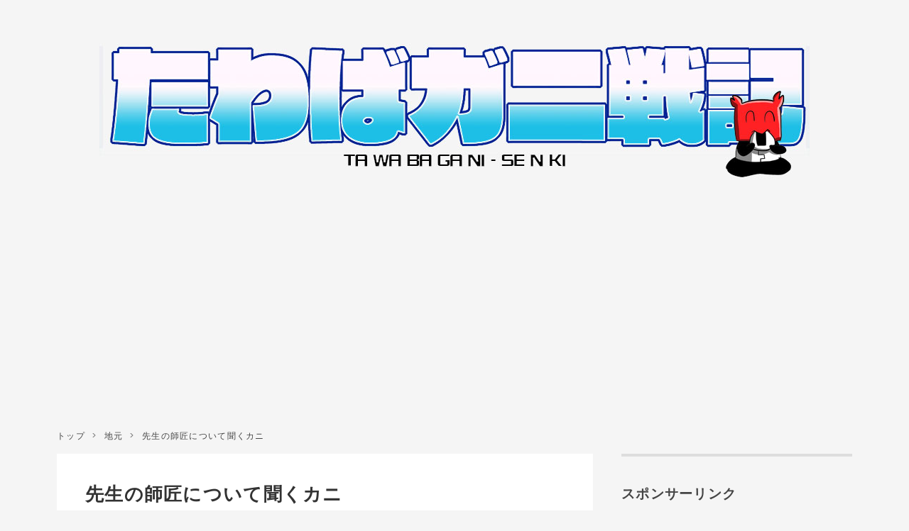

--- FILE ---
content_type: text/html; charset=utf-8
request_url: https://www.tawabagani.com/entry/2020/04/06/193036
body_size: 11766
content:
<!DOCTYPE html>
<html
  lang="ja"

data-admin-domain="//blog.hatena.ne.jp"
data-admin-origin="https://blog.hatena.ne.jp"
data-author="tawabagani"
data-avail-langs="ja en"
data-blog="tawabagani.hatenablog.com"
data-blog-comments-top-is-new="1"
data-blog-host="tawabagani.hatenablog.com"
data-blog-is-public="1"
data-blog-name="たわばガニ戦記-国指定難病/黄色靱帯骨化症編-"
data-blog-owner="tawabagani"
data-blog-show-ads=""
data-blog-show-sleeping-ads=""
data-blog-uri="https://www.tawabagani.com/"
data-blog-uuid="17680117127100574416"
data-blogs-uri-base="https://www.tawabagani.com"
data-brand="pro"
data-data-layer="{&quot;hatenablog&quot;:{&quot;admin&quot;:{},&quot;analytics&quot;:{&quot;brand_property_id&quot;:&quot;&quot;,&quot;measurement_id&quot;:&quot;&quot;,&quot;non_sampling_property_id&quot;:&quot;&quot;,&quot;property_id&quot;:&quot;&quot;,&quot;separated_property_id&quot;:&quot;UA-29716941-23&quot;},&quot;blog&quot;:{&quot;blog_id&quot;:&quot;17680117127100574416&quot;,&quot;content_seems_japanese&quot;:&quot;true&quot;,&quot;disable_ads&quot;:&quot;custom_domain&quot;,&quot;enable_ads&quot;:&quot;false&quot;,&quot;enable_keyword_link&quot;:&quot;false&quot;,&quot;entry_show_footer_related_entries&quot;:&quot;true&quot;,&quot;force_pc_view&quot;:&quot;true&quot;,&quot;is_public&quot;:&quot;true&quot;,&quot;is_responsive_view&quot;:&quot;true&quot;,&quot;is_sleeping&quot;:&quot;true&quot;,&quot;lang&quot;:&quot;ja&quot;,&quot;name&quot;:&quot;\u305f\u308f\u3070\u30ac\u30cb\u6226\u8a18-\u56fd\u6307\u5b9a\u96e3\u75c5/\u9ec4\u8272\u9771\u5e2f\u9aa8\u5316\u75c7\u7de8-&quot;,&quot;owner_name&quot;:&quot;tawabagani&quot;,&quot;uri&quot;:&quot;https://www.tawabagani.com/&quot;},&quot;brand&quot;:&quot;pro&quot;,&quot;page_id&quot;:&quot;entry&quot;,&quot;permalink_entry&quot;:{&quot;author_name&quot;:&quot;tawabagani&quot;,&quot;categories&quot;:&quot;\u5730\u5143&quot;,&quot;character_count&quot;:225,&quot;date&quot;:&quot;2020-04-06&quot;,&quot;entry_id&quot;:&quot;26006613545944330&quot;,&quot;first_category&quot;:&quot;\u5730\u5143&quot;,&quot;hour&quot;:&quot;19&quot;,&quot;title&quot;:&quot;\u5148\u751f\u306e\u5e2b\u5320\u306b\u3064\u3044\u3066\u805e\u304f\u30ab\u30cb&quot;,&quot;uri&quot;:&quot;https://www.tawabagani.com/entry/2020/04/06/193036&quot;},&quot;pro&quot;:&quot;pro&quot;,&quot;router_type&quot;:&quot;blogs&quot;}}"
data-device="pc"
data-dont-recommend-pro="false"
data-global-domain="https://hatena.blog"
data-globalheader-color="b"
data-globalheader-type="pc"
data-has-touch-view="1"
data-help-url="https://help.hatenablog.com"
data-hide-header="1"
data-no-suggest-touch-view="1"
data-page="entry"
data-parts-domain="https://hatenablog-parts.com"
data-plus-available="1"
data-pro="true"
data-router-type="blogs"
data-sentry-dsn="https://03a33e4781a24cf2885099fed222b56d@sentry.io/1195218"
data-sentry-environment="production"
data-sentry-sample-rate="0.1"
data-static-domain="https://cdn.blog.st-hatena.com"
data-version="bf9b33cb6c06fe563d48131cfbdaa7"




  data-initial-state="{}"

  >
  <head prefix="og: http://ogp.me/ns# fb: http://ogp.me/ns/fb# article: http://ogp.me/ns/article#">

  

  
  <meta name="viewport" content="width=device-width, initial-scale=1.0" />


  


  

  <meta name="robots" content="max-image-preview:large" />


  <meta charset="utf-8"/>
  <meta http-equiv="X-UA-Compatible" content="IE=7; IE=9; IE=10; IE=11" />
  <title>先生の師匠について聞くカニ - たわばガニ戦記-国指定難病/黄色靱帯骨化症編-</title>

  
  <link rel="canonical" href="https://www.tawabagani.com/entry/2020/04/06/193036"/>



  

<meta itemprop="name" content="先生の師匠について聞くカニ - たわばガニ戦記-国指定難病/黄色靱帯骨化症編-"/>

  <meta itemprop="image" content="https://cdn.image.st-hatena.com/image/scale/d2e5a249b39356f80be297bbb18673d779d46be0/backend=imagemagick;version=1;width=1300/https%3A%2F%2Fcdn-ak.f.st-hatena.com%2Fimages%2Ffotolife%2Ft%2Ftawabagani%2F20210224%2F20210224020710.jpg"/>


  <meta property="og:title" content="先生の師匠について聞くカニ - たわばガニ戦記-国指定難病/黄色靱帯骨化症編-"/>
<meta property="og:type" content="article"/>
  <meta property="og:url" content="https://www.tawabagani.com/entry/2020/04/06/193036"/>

  <meta property="og:image" content="https://cdn.image.st-hatena.com/image/scale/d2e5a249b39356f80be297bbb18673d779d46be0/backend=imagemagick;version=1;width=1300/https%3A%2F%2Fcdn-ak.f.st-hatena.com%2Fimages%2Ffotolife%2Ft%2Ftawabagani%2F20210224%2F20210224020710.jpg"/>

<meta property="og:image:alt" content="先生の師匠について聞くカニ - たわばガニ戦記-国指定難病/黄色靱帯骨化症編-"/>
    <meta property="og:description" content="【たわばガニのジモトーーク！その10】齢80歳の先生の師匠について聞いてみたら、学生時代に近くにあった道場に通っていたという話。先生の師匠は空手も強かったけど、得意なのは棒手裏剣だったという話。それ空手やないやーんとか思いましたが、先生の師匠の世代だと明治の末頃のひとなんで、まだ空手が唐手とか呼ばれていた時代なんですよね。日本の古流武術をやってた武道家でも全然おかしくないんです！先生真顔で師匠は忍者だったと力説、なんだかめちゃくちゃ気になります！" />
<meta property="og:site_name" content="たわばガニ戦記-国指定難病/黄色靱帯骨化症編-"/>

  <meta property="article:published_time" content="2020-04-06T10:30:36Z" />

    <meta property="article:tag" content="地元" />
      <meta name="twitter:card"  content="summary_large_image" />
    <meta name="twitter:image" content="https://cdn.image.st-hatena.com/image/scale/d2e5a249b39356f80be297bbb18673d779d46be0/backend=imagemagick;version=1;width=1300/https%3A%2F%2Fcdn-ak.f.st-hatena.com%2Fimages%2Ffotolife%2Ft%2Ftawabagani%2F20210224%2F20210224020710.jpg" />  <meta name="twitter:title" content="先生の師匠について聞くカニ - たわばガニ戦記-国指定難病/黄色靱帯骨化症編-" />    <meta name="twitter:description" content="【たわばガニのジモトーーク！その10】齢80歳の先生の師匠について聞いてみたら、学生時代に近くにあった道場に通っていたという話。先生の師匠は空手も強かったけど、得意なのは棒手裏剣だったという話。それ空手やないやーんとか思いましたが、先生の師匠の世代だと明治の末頃のひとなんで、まだ空手が唐手とか呼ばれていた時代なんですよ…" />  <meta name="twitter:app:name:iphone" content="はてなブログアプリ" />
  <meta name="twitter:app:id:iphone" content="583299321" />
  <meta name="twitter:app:url:iphone" content="hatenablog:///open?uri=https%3A%2F%2Fwww.tawabagani.com%2Fentry%2F2020%2F04%2F06%2F193036" />  <meta name="twitter:site" content="@tawabagani" />
  
    <meta name="description" content="【たわばガニのジモトーーク！その10】齢80歳の先生の師匠について聞いてみたら、学生時代に近くにあった道場に通っていたという話。先生の師匠は空手も強かったけど、得意なのは棒手裏剣だったという話。それ空手やないやーんとか思いましたが、先生の師匠の世代だと明治の末頃のひとなんで、まだ空手が唐手とか呼ばれていた時代なんですよね。日本の古流武術をやってた武道家でも全然おかしくないんです！先生真顔で師匠は忍者だったと力説、なんだかめちゃくちゃ気になります！" />
    <meta name="keywords" content="黄色靱帯骨化症,後縦靭帯骨化症,難病" />


  
<script
  id="embed-gtm-data-layer-loader"
  data-data-layer-page-specific="{&quot;hatenablog&quot;:{&quot;blogs_permalink&quot;:{&quot;entry_afc_issued&quot;:&quot;false&quot;,&quot;is_blog_sleeping&quot;:&quot;true&quot;,&quot;blog_afc_issued&quot;:&quot;false&quot;,&quot;has_related_entries_with_elasticsearch&quot;:&quot;true&quot;,&quot;is_author_pro&quot;:&quot;true&quot;}}}"
>
(function() {
  function loadDataLayer(elem, attrName) {
    if (!elem) { return {}; }
    var json = elem.getAttribute(attrName);
    if (!json) { return {}; }
    return JSON.parse(json);
  }

  var globalVariables = loadDataLayer(
    document.documentElement,
    'data-data-layer'
  );
  var pageSpecificVariables = loadDataLayer(
    document.getElementById('embed-gtm-data-layer-loader'),
    'data-data-layer-page-specific'
  );

  var variables = [globalVariables, pageSpecificVariables];

  if (!window.dataLayer) {
    window.dataLayer = [];
  }

  for (var i = 0; i < variables.length; i++) {
    window.dataLayer.push(variables[i]);
  }
})();
</script>

<!-- Google Tag Manager -->
<script>(function(w,d,s,l,i){w[l]=w[l]||[];w[l].push({'gtm.start':
new Date().getTime(),event:'gtm.js'});var f=d.getElementsByTagName(s)[0],
j=d.createElement(s),dl=l!='dataLayer'?'&l='+l:'';j.async=true;j.src=
'https://www.googletagmanager.com/gtm.js?id='+i+dl;f.parentNode.insertBefore(j,f);
})(window,document,'script','dataLayer','GTM-P4CXTW');</script>
<!-- End Google Tag Manager -->











  <link rel="shortcut icon" href="https://www.tawabagani.com/icon/favicon">
<link rel="apple-touch-icon" href="https://www.tawabagani.com/icon/touch">
<link rel="icon" sizes="192x192" href="https://www.tawabagani.com/icon/link">

  

<link rel="alternate" type="application/atom+xml" title="Atom" href="https://www.tawabagani.com/feed"/>
<link rel="alternate" type="application/rss+xml" title="RSS2.0" href="https://www.tawabagani.com/rss"/>

  <link rel="alternate" type="application/json+oembed" href="https://hatena.blog/oembed?url=https%3A%2F%2Fwww.tawabagani.com%2Fentry%2F2020%2F04%2F06%2F193036&amp;format=json" title="oEmbed Profile of 先生の師匠について聞くカニ"/>
<link rel="alternate" type="text/xml+oembed" href="https://hatena.blog/oembed?url=https%3A%2F%2Fwww.tawabagani.com%2Fentry%2F2020%2F04%2F06%2F193036&amp;format=xml" title="oEmbed Profile of 先生の師匠について聞くカニ"/>
  
  <link rel="author" href="http://www.hatena.ne.jp/tawabagani/">

  

  
      <link rel="preload" href="https://cdn-ak.f.st-hatena.com/images/fotolife/t/tawabagani/20240626/20240626012240.jpg" as="image"/>
      <link rel="preload" href="https://cdn-ak.f.st-hatena.com/images/fotolife/t/tawabagani/20210224/20210224020710.jpg" as="image"/>


  
    
<link rel="stylesheet" type="text/css" href="https://cdn.blog.st-hatena.com/css/blog.css?version=bf9b33cb6c06fe563d48131cfbdaa7"/>

    
  <link rel="stylesheet" type="text/css" href="https://usercss.blog.st-hatena.com/blog_style/17680117127100574416/b7eeea719e8f1c8ea27074353dac83620484bcff"/>
  
  

  

  
<script> </script>

  
<style>
  div#google_afc_user,
  div.google-afc-user-container,
  div.google_afc_image,
  div.google_afc_blocklink {
      display: block !important;
  }
</style>


  

  
    <script type="application/ld+json">{"@context":"http://schema.org","@type":"Article","dateModified":"2021-02-24T02:10:02+09:00","datePublished":"2020-04-06T19:30:36+09:00","description":"【たわばガニのジモトーーク！その10】齢80歳の先生の師匠について聞いてみたら、学生時代に近くにあった道場に通っていたという話。先生の師匠は空手も強かったけど、得意なのは棒手裏剣だったという話。それ空手やないやーんとか思いましたが、先生の師匠の世代だと明治の末頃のひとなんで、まだ空手が唐手とか呼ばれていた時代なんですよね。日本の古流武術をやってた武道家でも全然おかしくないんです！先生真顔で師匠は忍者だったと力説、なんだかめちゃくちゃ気になります！","headline":"先生の師匠について聞くカニ","image":["https://cdn-ak.f.st-hatena.com/images/fotolife/t/tawabagani/20210224/20210224020710.jpg"],"mainEntityOfPage":{"@id":"https://www.tawabagani.com/entry/2020/04/06/193036","@type":"WebPage"}}</script>

  

  <script async src="//
pagead2.googlesyndication.­com/
pagead/js/adsbygoogle.js"></script>
<script>
(adsbygoogle = window.adsbygoogle || []).push({
google_ad_client: "pub-5560439624565511",
enable_page_level_ads: true
});
</script>

  

</head>

  <body class="page-entry header-image-only enable-top-editarea category-地元 globalheader-off globalheader-ng-enabled">
    

<div id="globalheader-container"
  data-brand="hatenablog"
  style="display: none"
  >
  <iframe id="globalheader" height="37" frameborder="0" allowTransparency="true"></iframe>
</div>


  
  
  

  <div id="container">
    <div id="container-inner">
      <header id="blog-title" data-brand="hatenablog">
  <div id="blog-title-inner" style="background-image: url('https://cdn-ak.f.st-hatena.com/images/fotolife/t/tawabagani/20240626/20240626012240.jpg'); background-position: center 0px;">
    <div id="blog-title-content">
      <h1 id="title"><a href="https://www.tawabagani.com/">たわばガニ戦記-国指定難病/黄色靱帯骨化症編-</a></h1>
      
        <h2 id="blog-description">国指定難病”黄色靱帯骨化症”になった事で体験したことを書き綴ったブログです</h2>
      
    </div>
  </div>
</header>

      
  <div id="top-editarea">
    <div align="center">
<script async src="https://pagead2.googlesyndication.com/pagead/js/adsbygoogle.js"></script>
<!-- sikaku -->
<ins class="adsbygoogle"
     style="display:block"
     data-ad-client="ca-pub-5560439624565511"
     data-ad-slot="2106718271"
     data-ad-format="auto"
     data-full-width-responsive="true"></ins>
<script>
     (adsbygoogle = window.adsbygoogle || []).push({});
</script>
</div>
  </div>


      
          <div id="top-box">
    <div class="breadcrumb" data-test-id="breadcrumb">
      <div class="breadcrumb-inner">
        <a class="breadcrumb-link" href="https://www.tawabagani.com/"><span>トップ</span></a>          <span class="breadcrumb-gt">&gt;</span>          <span class="breadcrumb-child">            <a class="breadcrumb-child-link" href="https://www.tawabagani.com/archive/category/%E5%9C%B0%E5%85%83"><span>地元</span></a>          </span>            <span class="breadcrumb-gt">&gt;</span>          <span class="breadcrumb-child">            <span>先生の師匠について聞くカニ</span>          </span>      </div>
    </div>
  </div>
  <script type="application/ld+json" class="test-breadcrumb-json-ld">
    {"itemListElement":[{"item":{"@id":"https://www.tawabagani.com/","name":"トップ"},"position":1,"@type":"ListItem"},{"item":{"name":"地元","@id":"https://www.tawabagani.com/archive/category/%E5%9C%B0%E5%85%83"},"@type":"ListItem","position":2}],"@context":"http://schema.org","@type":"BreadcrumbList"}
  </script>
      
      




<div id="content" class="hfeed"
  
  >
  <div id="content-inner">
    <div id="wrapper">
      <div id="main">
        <div id="main-inner">
          

          



          
  
  <!-- google_ad_section_start -->
  <!-- rakuten_ad_target_begin -->
  
  
  

  

  
    
      
        <article class="entry hentry test-hentry js-entry-article date-first autopagerize_page_element chars-400 words-100 mode-html entry-odd" id="entry-26006613545944330" data-keyword-campaign="" data-uuid="26006613545944330" data-publication-type="entry">
  <div class="entry-inner">
    <header class="entry-header">
  
    <div class="date entry-date first">
    <a href="https://www.tawabagani.com/archive/2020/04/06" rel="nofollow">
      <time datetime="2020-04-06T10:30:36Z" title="2020-04-06T10:30:36Z">
        <span class="date-year">2020</span><span class="hyphen">-</span><span class="date-month">04</span><span class="hyphen">-</span><span class="date-day">06</span>
      </time>
    </a>
      </div>
  <h1 class="entry-title">
  <a href="https://www.tawabagani.com/entry/2020/04/06/193036" class="entry-title-link bookmark">先生の師匠について聞くカニ</a>
</h1>

  
  

  <div class="entry-categories categories">
    
    <a href="https://www.tawabagani.com/archive/category/%E5%9C%B0%E5%85%83" class="entry-category-link category-地元">地元</a>
    
  </div>


  
  <div class="customized-header">
    <div class="entry-header-html"><script data-ad-client="ca-pub-5560439624565511" async src="https://pagead2.googlesyndication.com/pagead/js/adsbygoogle.js"></script></div>
  </div>


  
  
<div class="social-buttons">
  
  
    <div class="social-button-item">
      <a href="https://b.hatena.ne.jp/entry/s/www.tawabagani.com/entry/2020/04/06/193036" class="hatena-bookmark-button" data-hatena-bookmark-url="https://www.tawabagani.com/entry/2020/04/06/193036" data-hatena-bookmark-layout="vertical-balloon" data-hatena-bookmark-lang="ja" title="この記事をはてなブックマークに追加"><img src="https://b.st-hatena.com/images/entry-button/button-only.gif" alt="この記事をはてなブックマークに追加" width="20" height="20" style="border: none;" /></a>
    </div>
  
  
    <div class="social-button-item">
      <div class="fb-share-button" data-layout="box_count" data-href="https://www.tawabagani.com/entry/2020/04/06/193036"></div>
    </div>
  
  
    
    
    <div class="social-button-item">
      <a
          class="entry-share-button entry-share-button-twitter test-share-button-twitter"
          href="https://x.com/intent/tweet?text=%E5%85%88%E7%94%9F%E3%81%AE%E5%B8%AB%E5%8C%A0%E3%81%AB%E3%81%A4%E3%81%84%E3%81%A6%E8%81%9E%E3%81%8F%E3%82%AB%E3%83%8B+-+%E3%81%9F%E3%82%8F%E3%81%B0%E3%82%AC%E3%83%8B%E6%88%A6%E8%A8%98-%E5%9B%BD%E6%8C%87%E5%AE%9A%E9%9B%A3%E7%97%85%2F%E9%BB%84%E8%89%B2%E9%9D%B1%E5%B8%AF%E9%AA%A8%E5%8C%96%E7%97%87%E7%B7%A8-&amp;url=https%3A%2F%2Fwww.tawabagani.com%2Fentry%2F2020%2F04%2F06%2F193036"
          title="X（Twitter）で投稿する"
        ></a>
    </div>
  
  
  
  
  
  
</div>



</header>

    


    <div class="entry-content hatenablog-entry">
  
    <p><img class="hatena-fotolife" title="f:id:tawabagani:20210224020710j:image" src="https://cdn-ak.f.st-hatena.com/images/fotolife/t/tawabagani/20210224/20210224020710.jpg" alt="f:id:tawabagani:20210224020710j:image" /></p>
<p>【たわばガニのジモトーーク！その10】齢80歳の先生の師匠について聞いてみたら、学生時代に近くにあった道場に通っていたという話。先生の師匠は空手も強かったけど、得意なのは棒手裏剣だったという話。それ空手やないやーんとか思いましたが、先生の師匠の世代だと明治の末頃のひとなんで、まだ空手が唐手とか呼ばれていた時代なんですよね。日本の古流武術をやってた武道家でも全然おかしくないんです！先生真顔で師匠は忍者だったと力説、なんだかめちゃくちゃ気になります！</p>
    
    




    

  
</div>

    
  <footer class="entry-footer">
    
    <div class="entry-tags-wrapper">
  <div class="entry-tags">  </div>
</div>

    <p class="entry-footer-section track-inview-by-gtm" data-gtm-track-json="{&quot;area&quot;: &quot;finish_reading&quot;}">
  <span class="author vcard"><span class="fn" data-load-nickname="1" data-user-name="tawabagani" >tawabagani</span></span>
  <span class="entry-footer-time"><a href="https://www.tawabagani.com/entry/2020/04/06/193036"><time data-relative datetime="2020-04-06T10:30:36Z" title="2020-04-06T10:30:36Z" class="updated">2020-04-06 19:30</time></a></span>
  
  
  
</p>

    
  <div
    class="hatena-star-container"
    data-hatena-star-container
    data-hatena-star-url="https://www.tawabagani.com/entry/2020/04/06/193036"
    data-hatena-star-title="先生の師匠について聞くカニ"
    data-hatena-star-variant="profile-icon"
    data-hatena-star-profile-url-template="https://blog.hatena.ne.jp/{username}/"
  ></div>


    
<div class="social-buttons">
  
  
    <div class="social-button-item">
      <a href="https://b.hatena.ne.jp/entry/s/www.tawabagani.com/entry/2020/04/06/193036" class="hatena-bookmark-button" data-hatena-bookmark-url="https://www.tawabagani.com/entry/2020/04/06/193036" data-hatena-bookmark-layout="vertical-balloon" data-hatena-bookmark-lang="ja" title="この記事をはてなブックマークに追加"><img src="https://b.st-hatena.com/images/entry-button/button-only.gif" alt="この記事をはてなブックマークに追加" width="20" height="20" style="border: none;" /></a>
    </div>
  
  
    <div class="social-button-item">
      <div class="fb-share-button" data-layout="box_count" data-href="https://www.tawabagani.com/entry/2020/04/06/193036"></div>
    </div>
  
  
    
    
    <div class="social-button-item">
      <a
          class="entry-share-button entry-share-button-twitter test-share-button-twitter"
          href="https://x.com/intent/tweet?text=%E5%85%88%E7%94%9F%E3%81%AE%E5%B8%AB%E5%8C%A0%E3%81%AB%E3%81%A4%E3%81%84%E3%81%A6%E8%81%9E%E3%81%8F%E3%82%AB%E3%83%8B+-+%E3%81%9F%E3%82%8F%E3%81%B0%E3%82%AC%E3%83%8B%E6%88%A6%E8%A8%98-%E5%9B%BD%E6%8C%87%E5%AE%9A%E9%9B%A3%E7%97%85%2F%E9%BB%84%E8%89%B2%E9%9D%B1%E5%B8%AF%E9%AA%A8%E5%8C%96%E7%97%87%E7%B7%A8-&amp;url=https%3A%2F%2Fwww.tawabagani.com%2Fentry%2F2020%2F04%2F06%2F193036"
          title="X（Twitter）で投稿する"
        ></a>
    </div>
  
  
  
  
  
  
</div>

    

    <div class="customized-footer">
      
  <iframe class="hatena-bookmark-comment-iframe" data-src="https://www.tawabagani.com/iframe/hatena_bookmark_comment?canonical_uri=https%3A%2F%2Fwww.tawabagani.com%2Fentry%2F2020%2F04%2F06%2F193036" frameborder="0" scrolling="no" style="border: none; width: 100%;">
  </iframe>


        

          <div class="entry-footer-modules" id="entry-footer-secondary-modules">      
<div class="hatena-module hatena-module-related-entries" >
      
  <!-- Hatena-Epic-has-related-entries-with-elasticsearch:true -->
  <div class="hatena-module-title">
    関連記事
  </div>
  <div class="hatena-module-body">
    <ul class="related-entries hatena-urllist urllist-with-thumbnails">
  
  
    
    <li class="urllist-item related-entries-item">
      <div class="urllist-item-inner related-entries-item-inner">
        
          
                      <a class="urllist-image-link related-entries-image-link" href="https://www.tawabagani.com/entry/2024/03/12/232700">
  <img alt="ヤクザにすら恐れられてた先生" src="https://cdn.image.st-hatena.com/image/square/6251f28a1e5055557a698ff7beaf5a9d45876b5a/backend=imagemagick;height=100;version=1;width=100/https%3A%2F%2Fcdn-ak.f.st-hatena.com%2Fimages%2Ffotolife%2Ft%2Ftawabagani%2F20240313%2F20240313172414.jpg" class="urllist-image related-entries-image" title="ヤクザにすら恐れられてた先生" width="100" height="100" loading="lazy">
</a>
            <div class="urllist-date-link related-entries-date-link">
  <a href="https://www.tawabagani.com/archive/2024/03/12" rel="nofollow">
    <time datetime="2024-03-12T14:27:00Z" title="2024年3月12日">
      2024-03-12
    </time>
  </a>
</div>

          <a href="https://www.tawabagani.com/entry/2024/03/12/232700" class="urllist-title-link related-entries-title-link  urllist-title related-entries-title">ヤクザにすら恐れられてた先生</a>




          
          

                      <div class="urllist-entry-body related-entries-entry-body">【たわばガニのジモトーーク！その171】そんなヤクザの親分とも…</div>
      </div>
    </li>
  
    
    <li class="urllist-item related-entries-item">
      <div class="urllist-item-inner related-entries-item-inner">
        
          
                      <a class="urllist-image-link related-entries-image-link" href="https://www.tawabagani.com/entry/2024/01/26/234100">
  <img alt="武術家同士の熱い絆に涙するカニ" src="https://cdn.image.st-hatena.com/image/square/950d0cd9db64cad044aa2b2ad04783a6745e9b84/backend=imagemagick;height=100;version=1;width=100/https%3A%2F%2Fcdn-ak.f.st-hatena.com%2Fimages%2Ffotolife%2Ft%2Ftawabagani%2F20240127%2F20240127033739.jpg" class="urllist-image related-entries-image" title="武術家同士の熱い絆に涙するカニ" width="100" height="100" loading="lazy">
</a>
            <div class="urllist-date-link related-entries-date-link">
  <a href="https://www.tawabagani.com/archive/2024/01/26" rel="nofollow">
    <time datetime="2024-01-26T14:41:00Z" title="2024年1月26日">
      2024-01-26
    </time>
  </a>
</div>

          <a href="https://www.tawabagani.com/entry/2024/01/26/234100" class="urllist-title-link related-entries-title-link  urllist-title related-entries-title">武術家同士の熱い絆に涙するカニ</a>




          
          

                      <div class="urllist-entry-body related-entries-entry-body">【たわばガニのジモトーーク！その165】修行を終えて帰国の途に…</div>
      </div>
    </li>
  
    
    <li class="urllist-item related-entries-item">
      <div class="urllist-item-inner related-entries-item-inner">
        
          
                      <a class="urllist-image-link related-entries-image-link" href="https://www.tawabagani.com/entry/2024/01/25/232000">
  <img alt="先生何でもでき過ぎィと思ったカニ" src="https://cdn.image.st-hatena.com/image/square/bbed0b72d0d332c95eb39a938d73f3b0c0acf225/backend=imagemagick;height=100;version=1;width=100/https%3A%2F%2Fcdn-ak.f.st-hatena.com%2Fimages%2Ffotolife%2Ft%2Ftawabagani%2F20240126%2F20240126011531.jpg" class="urllist-image related-entries-image" title="先生何でもでき過ぎィと思ったカニ" width="100" height="100" loading="lazy">
</a>
            <div class="urllist-date-link related-entries-date-link">
  <a href="https://www.tawabagani.com/archive/2024/01/25" rel="nofollow">
    <time datetime="2024-01-25T14:20:00Z" title="2024年1月25日">
      2024-01-25
    </time>
  </a>
</div>

          <a href="https://www.tawabagani.com/entry/2024/01/25/232000" class="urllist-title-link related-entries-title-link  urllist-title related-entries-title">先生何でもでき過ぎィと思ったカニ</a>




          
          

                      <div class="urllist-entry-body related-entries-entry-body">【たわばガニのジモトーーク！その164】中国の武術家たちは逆に…</div>
      </div>
    </li>
  
    
    <li class="urllist-item related-entries-item">
      <div class="urllist-item-inner related-entries-item-inner">
        
          
                      <a class="urllist-image-link related-entries-image-link" href="https://www.tawabagani.com/entry/2024/01/24/232115">
  <img alt="想像してた道場破りとは違うと思ったカニ" src="https://cdn.image.st-hatena.com/image/square/2077ed862458289d03b2938b259df61810d9df7c/backend=imagemagick;height=100;version=1;width=100/https%3A%2F%2Fcdn-ak.f.st-hatena.com%2Fimages%2Ffotolife%2Ft%2Ftawabagani%2F20240124%2F20240124010531.jpg" class="urllist-image related-entries-image" title="想像してた道場破りとは違うと思ったカニ" width="100" height="100" loading="lazy">
</a>
            <div class="urllist-date-link related-entries-date-link">
  <a href="https://www.tawabagani.com/archive/2024/01/24" rel="nofollow">
    <time datetime="2024-01-24T14:21:15Z" title="2024年1月24日">
      2024-01-24
    </time>
  </a>
</div>

          <a href="https://www.tawabagani.com/entry/2024/01/24/232115" class="urllist-title-link related-entries-title-link  urllist-title related-entries-title">想像してた道場破りとは違うと思ったカニ</a>




          
          

                      <div class="urllist-entry-body related-entries-entry-body">【たわばガニのジモトーーク！その163】中国のとある武術団体の…</div>
      </div>
    </li>
  
    
    <li class="urllist-item related-entries-item">
      <div class="urllist-item-inner related-entries-item-inner">
        
          
                      <a class="urllist-image-link related-entries-image-link" href="https://www.tawabagani.com/entry/2024/01/22/175859">
  <img alt="深淵なる武術の精神に感心するカニ" src="https://cdn.image.st-hatena.com/image/square/099fe9190a68ec466feba151cab1ae4e04c80ef5/backend=imagemagick;height=100;version=1;width=100/https%3A%2F%2Fcdn-ak.f.st-hatena.com%2Fimages%2Ffotolife%2Ft%2Ftawabagani%2F20240122%2F20240122002538.jpg" class="urllist-image related-entries-image" title="深淵なる武術の精神に感心するカニ" width="100" height="100" loading="lazy">
</a>
            <div class="urllist-date-link related-entries-date-link">
  <a href="https://www.tawabagani.com/archive/2024/01/22" rel="nofollow">
    <time datetime="2024-01-22T08:58:59Z" title="2024年1月22日">
      2024-01-22
    </time>
  </a>
</div>

          <a href="https://www.tawabagani.com/entry/2024/01/22/175859" class="urllist-title-link related-entries-title-link  urllist-title related-entries-title">深淵なる武術の精神に感心するカニ</a>




          
          

                      <div class="urllist-entry-body related-entries-entry-body">【たわばガニのジモトーーク！その161】シンガポールのヤカラに…</div>
      </div>
    </li>
  
</ul>

  </div>
</div>
  </div>
        
  <div class="entry-footer-html"><script async src="https://pagead2.googlesyndication.com/pagead/js/adsbygoogle.js"></script>
<!-- sikaku -->
<ins class="adsbygoogle"
     style="display:block"
     data-ad-client="ca-pub-5560439624565511"
     data-ad-slot="2106718271"
     data-ad-format="auto"
     data-full-width-responsive="true"></ins>
<script>
     (adsbygoogle = window.adsbygoogle || []).push({});
</script></div>


      
    </div>
    
  <div class="comment-box js-comment-box">
    
      <a class="leave-comment-title js-leave-comment-title">コメントを書く</a>
    
    <ul class="comment js-comment">
      <li class="read-more-comments" style="display: none;"><a>もっと読む</a></li>
    </ul>
    
  </div>

  </footer>

  </div>
</article>

      
      
    
  

  
  <!-- rakuten_ad_target_end -->
  <!-- google_ad_section_end -->
  
  
  
  <div class="pager pager-permalink permalink">
    
      
      <span class="pager-prev">
        <a href="https://www.tawabagani.com/entry/2020/04/07/194505" rel="prev">
          <span class="pager-arrow">&laquo; </span>
          婉曲にプレゼントをねだられるカニ
        </a>
      </span>
    
    
      
      <span class="pager-next">
        <a href="https://www.tawabagani.com/entry/2020/04/05/193059" rel="next">
          紅白帯の先生を尊敬するカニ
          <span class="pager-arrow"> &raquo;</span>
        </a>
      </span>
    
  </div>


  



        </div>
      </div>

      <aside id="box1">
  <div id="box1-inner">
  </div>
</aside>

    </div><!-- #wrapper -->

    
<aside id="box2">
  
  <div id="box2-inner">
    
      
<div class="hatena-module hatena-module-html">
    <div class="hatena-module-title">スポンサーリンク</div>
  <div class="hatena-module-body">
    <script async src="https://pagead2.googlesyndication.com/pagead/js/adsbygoogle.js"></script>
<!-- -->
<ins class="adsbygoogle"
     style="display:block"
     data-ad-client="ca-pub-5560439624565511"
     data-ad-slot="2106718271"
     data-ad-format="auto"
     data-full-width-responsive="true"></ins>
<script>
     (adsbygoogle = window.adsbygoogle || []).push({});
</script>
  </div>
</div>

    
      

<div class="hatena-module hatena-module-profile">
  <div class="hatena-module-title">
    PROFILE
  </div>
  <div class="hatena-module-body">
    

    

    

    
    <div class="profile-description">
      <p><a href="https://f.hatena.ne.jp/tawabagani/20220501015145"><img src="https://cdn-ak.f.st-hatena.com/images/fotolife/t/tawabagani/20240626/20240626015450.jpg" alt="20240626015450" ></a></p><br />
<p>こんにちわ、たわばガニです。2018年に10万人にひとりのレア難病の黄色靱帯骨化症になって、日々自分の体と格闘中です。そんな自分の体験談をつらつら書き綴っていく所存ですのでどーぞよろしくお願いします～</p>

    </div>
    

    
      <div class="hatena-follow-button-box btn-subscribe js-hatena-follow-button-box"
  
  >

  <a href="#" class="hatena-follow-button js-hatena-follow-button">
    <span class="subscribing">
      <span class="foreground">読者です</span>
      <span class="background">読者をやめる</span>
    </span>
    <span class="unsubscribing" data-track-name="profile-widget-subscribe-button" data-track-once>
      <span class="foreground">読者になる</span>
      <span class="background">読者になる</span>
    </span>
  </a>
  <div class="subscription-count-box js-subscription-count-box">
    <i></i>
    <u></u>
    <span class="subscription-count js-subscription-count">
    </span>
  </div>
</div>

    

    

    <div class="profile-about">
      <a href="https://www.tawabagani.com/about">このブログについて</a>
    </div>

  </div>
</div>

    
      <div class="hatena-module hatena-module-recent-entries ">
  <div class="hatena-module-title">
    <a href="https://www.tawabagani.com/archive">
      最新記事
    </a>
  </div>
  <div class="hatena-module-body">
    <ul class="recent-entries hatena-urllist ">
  
  
    
    <li class="urllist-item recent-entries-item">
      <div class="urllist-item-inner recent-entries-item-inner">
        
          
          
          <a href="https://www.tawabagani.com/entry/2025/04/12/035307" class="urllist-title-link recent-entries-title-link  urllist-title recent-entries-title">あやしいクスリを渡されたカニパパ</a>




          
          

                </div>
    </li>
  
    
    <li class="urllist-item recent-entries-item">
      <div class="urllist-item-inner recent-entries-item-inner">
        
          
          
          <a href="https://www.tawabagani.com/entry/2025/04/12/021803" class="urllist-title-link recent-entries-title-link  urllist-title recent-entries-title">昭和30年代に獣医免許を取得したカニパパ</a>




          
          

                </div>
    </li>
  
    
    <li class="urllist-item recent-entries-item">
      <div class="urllist-item-inner recent-entries-item-inner">
        
          
          
          <a href="https://www.tawabagani.com/entry/2025/04/10/044324" class="urllist-title-link recent-entries-title-link  urllist-title recent-entries-title">親切心がかえって仇となるカニ</a>




          
          

                </div>
    </li>
  
    
    <li class="urllist-item recent-entries-item">
      <div class="urllist-item-inner recent-entries-item-inner">
        
          
          
          <a href="https://www.tawabagani.com/entry/2025/04/08/131835" class="urllist-title-link recent-entries-title-link  urllist-title recent-entries-title">帰る時にはいつもツンデレるイトくん</a>




          
          

                </div>
    </li>
  
    
    <li class="urllist-item recent-entries-item">
      <div class="urllist-item-inner recent-entries-item-inner">
        
          
          
          <a href="https://www.tawabagani.com/entry/2025/04/08/050911" class="urllist-title-link recent-entries-title-link  urllist-title recent-entries-title">怖いもの知らずのイト君が唯一恐れたカニパパ</a>




          
          

                </div>
    </li>
  
</ul>

      </div>
</div>

    
      

<div class="hatena-module hatena-module-category">
  <div class="hatena-module-title">
    カテゴリー
  </div>
  <div class="hatena-module-body">
    <ul class="hatena-urllist">
      
        <li>
          <a href="https://www.tawabagani.com/archive/category/%E5%9C%B0%E5%85%83" class="category-地元">
            地元 (205)
          </a>
        </li>
      
        <li>
          <a href="https://www.tawabagani.com/archive/category/%E5%B0%8F%E3%83%8D%E3%82%BF" class="category-小ネタ">
            小ネタ (78)
          </a>
        </li>
      
        <li>
          <a href="https://www.tawabagani.com/archive/category/%E5%AE%B6%E6%97%8F" class="category-家族">
            家族 (260)
          </a>
        </li>
      
        <li>
          <a href="https://www.tawabagani.com/archive/category/%E4%BA%8B%E4%BB%B6%E7%B0%BF" class="category-事件簿">
            事件簿 (181)
          </a>
        </li>
      
        <li>
          <a href="https://www.tawabagani.com/archive/category/%E9%AB%98%E6%A0%A1" class="category-高校">
            高校 (179)
          </a>
        </li>
      
        <li>
          <a href="https://www.tawabagani.com/archive/category/%E4%BB%95%E4%BA%8B" class="category-仕事">
            仕事 (252)
          </a>
        </li>
      
        <li>
          <a href="https://www.tawabagani.com/archive/category/%E9%BB%84%E8%89%B2%E9%9D%AD%E5%B8%AF%E9%AA%A8%E5%8C%96%E7%97%87" class="category-黄色靭帯骨化症">
            黄色靭帯骨化症 (297)
          </a>
        </li>
      
        <li>
          <a href="https://www.tawabagani.com/archive/category/%E9%9B%A3%E7%97%85" class="category-難病">
            難病 (296)
          </a>
        </li>
      
        <li>
          <a href="https://www.tawabagani.com/archive/category/%E9%97%98%E7%97%85%E8%A8%98" class="category-闘病記">
            闘病記 (331)
          </a>
        </li>
      
        <li>
          <a href="https://www.tawabagani.com/archive/category/%E9%A2%A8%E5%91%82" class="category-風呂">
            風呂 (45)
          </a>
        </li>
      
        <li>
          <a href="https://www.tawabagani.com/archive/category/%E9%9B%91%E8%A8%98" class="category-雑記">
            雑記 (12)
          </a>
        </li>
      
        <li>
          <a href="https://www.tawabagani.com/archive/category/%E6%81%90%E6%80%96%E4%BD%93%E9%A8%93" class="category-恐怖体験">
            恐怖体験 (114)
          </a>
        </li>
      
        <li>
          <a href="https://www.tawabagani.com/archive/category/%E3%83%AD%E3%83%BC%E3%83%9E%E5%B8%9D%E5%9B%BD" class="category-ローマ帝国">
            ローマ帝国 (76)
          </a>
        </li>
      
        <li>
          <a href="https://www.tawabagani.com/archive/category/%E6%97%85" class="category-旅">
            旅 (329)
          </a>
        </li>
      
        <li>
          <a href="https://www.tawabagani.com/archive/category/%E8%83%B8%E7%97%9B" class="category-胸痛">
            胸痛 (6)
          </a>
        </li>
      
        <li>
          <a href="https://www.tawabagani.com/archive/category/%E5%A4%A7%E8%85%B8%E5%86%85%E8%A6%96%E9%8F%A1%E6%A4%9C%E6%9F%BB" class="category-大腸内視鏡検査">
            大腸内視鏡検査 (32)
          </a>
        </li>
      
        <li>
          <a href="https://www.tawabagani.com/archive/category/%E9%BC%BB%E8%A1%80" class="category-鼻血">
            鼻血 (8)
          </a>
        </li>
      
        <li>
          <a href="https://www.tawabagani.com/archive/category/%E7%A5%9E%E7%A4%BE" class="category-神社">
            神社 (237)
          </a>
        </li>
      
        <li>
          <a href="https://www.tawabagani.com/archive/category/%E3%83%95%E3%83%AC%E3%83%B3%E3%83%81%E3%83%96%E3%83%AB" class="category-フレンチブル">
            フレンチブル (57)
          </a>
        </li>
      
        <li>
          <a href="https://www.tawabagani.com/archive/category/%E5%8F%B3%E8%B6%B3%E9%A6%96%E7%97%9B" class="category-右足首痛">
            右足首痛 (6)
          </a>
        </li>
      
        <li>
          <a href="https://www.tawabagani.com/archive/category/%E7%8C%AB" class="category-猫">
            猫 (14)
          </a>
        </li>
      
        <li>
          <a href="https://www.tawabagani.com/archive/category/%E8%A6%AA%E7%9F%A5%E3%82%89%E3%81%9A" class="category-親知らず">
            親知らず (10)
          </a>
        </li>
      
        <li>
          <a href="https://www.tawabagani.com/archive/category/%E3%83%A9%E3%83%A0%E3%82%BC%E3%82%A4%E3%83%8F%E3%83%B3%E3%83%88%E7%97%87%E5%80%99%E7%BE%A4" class="category-ラムゼイハント症候群">
            ラムゼイハント症候群 (30)
          </a>
        </li>
      
        <li>
          <a href="https://www.tawabagani.com/archive/category/%E5%B0%8B%E5%B8%B8%E6%80%A7%E7%96%A3%E8%B4%85" class="category-尋常性疣贅">
            尋常性疣贅 (9)
          </a>
        </li>
      
        <li>
          <a href="https://www.tawabagani.com/archive/category/%E5%8F%8B%E4%BA%BA%E3%81%95%E3%82%93" class="category-友人さん">
            友人さん (6)
          </a>
        </li>
      
        <li>
          <a href="https://www.tawabagani.com/archive/category/%E6%8A%9C%E9%87%98%E6%89%8B%E8%A1%93" class="category-抜釘手術">
            抜釘手術 (9)
          </a>
        </li>
      
        <li>
          <a href="https://www.tawabagani.com/archive/category/%E5%8A%B4%E5%83%8D%E8%A3%81%E5%88%A4" class="category-労働裁判">
            労働裁判 (15)
          </a>
        </li>
      
        <li>
          <a href="https://www.tawabagani.com/archive/category/%E5%9B%9B%E5%8D%81%E8%82%A9" class="category-四十肩">
            四十肩 (13)
          </a>
        </li>
      
    </ul>
  </div>
</div>

    
      

<div class="hatena-module hatena-module-archive" data-archive-type="default" data-archive-url="https://www.tawabagani.com/archive">
  <div class="hatena-module-title">
    <a href="https://www.tawabagani.com/archive">月別アーカイブ</a>
  </div>
  <div class="hatena-module-body">
    
      
        <ul class="hatena-urllist">
          
            <li class="archive-module-year archive-module-year-hidden" data-year="2025">
              <div class="archive-module-button">
                <span class="archive-module-hide-button">▼</span>
                <span class="archive-module-show-button">▶</span>
              </div>
              <a href="https://www.tawabagani.com/archive/2025" class="archive-module-year-title archive-module-year-2025">
                2025
              </a>
              <ul class="archive-module-months">
                
                  <li class="archive-module-month">
                    <a href="https://www.tawabagani.com/archive/2025/04" class="archive-module-month-title archive-module-month-2025-4">
                      2025 / 4
                    </a>
                  </li>
                
                  <li class="archive-module-month">
                    <a href="https://www.tawabagani.com/archive/2025/03" class="archive-module-month-title archive-module-month-2025-3">
                      2025 / 3
                    </a>
                  </li>
                
                  <li class="archive-module-month">
                    <a href="https://www.tawabagani.com/archive/2025/02" class="archive-module-month-title archive-module-month-2025-2">
                      2025 / 2
                    </a>
                  </li>
                
                  <li class="archive-module-month">
                    <a href="https://www.tawabagani.com/archive/2025/01" class="archive-module-month-title archive-module-month-2025-1">
                      2025 / 1
                    </a>
                  </li>
                
              </ul>
            </li>
          
            <li class="archive-module-year archive-module-year-hidden" data-year="2024">
              <div class="archive-module-button">
                <span class="archive-module-hide-button">▼</span>
                <span class="archive-module-show-button">▶</span>
              </div>
              <a href="https://www.tawabagani.com/archive/2024" class="archive-module-year-title archive-module-year-2024">
                2024
              </a>
              <ul class="archive-module-months">
                
                  <li class="archive-module-month">
                    <a href="https://www.tawabagani.com/archive/2024/12" class="archive-module-month-title archive-module-month-2024-12">
                      2024 / 12
                    </a>
                  </li>
                
                  <li class="archive-module-month">
                    <a href="https://www.tawabagani.com/archive/2024/11" class="archive-module-month-title archive-module-month-2024-11">
                      2024 / 11
                    </a>
                  </li>
                
                  <li class="archive-module-month">
                    <a href="https://www.tawabagani.com/archive/2024/10" class="archive-module-month-title archive-module-month-2024-10">
                      2024 / 10
                    </a>
                  </li>
                
                  <li class="archive-module-month">
                    <a href="https://www.tawabagani.com/archive/2024/09" class="archive-module-month-title archive-module-month-2024-9">
                      2024 / 9
                    </a>
                  </li>
                
                  <li class="archive-module-month">
                    <a href="https://www.tawabagani.com/archive/2024/08" class="archive-module-month-title archive-module-month-2024-8">
                      2024 / 8
                    </a>
                  </li>
                
                  <li class="archive-module-month">
                    <a href="https://www.tawabagani.com/archive/2024/07" class="archive-module-month-title archive-module-month-2024-7">
                      2024 / 7
                    </a>
                  </li>
                
                  <li class="archive-module-month">
                    <a href="https://www.tawabagani.com/archive/2024/06" class="archive-module-month-title archive-module-month-2024-6">
                      2024 / 6
                    </a>
                  </li>
                
                  <li class="archive-module-month">
                    <a href="https://www.tawabagani.com/archive/2024/05" class="archive-module-month-title archive-module-month-2024-5">
                      2024 / 5
                    </a>
                  </li>
                
                  <li class="archive-module-month">
                    <a href="https://www.tawabagani.com/archive/2024/04" class="archive-module-month-title archive-module-month-2024-4">
                      2024 / 4
                    </a>
                  </li>
                
                  <li class="archive-module-month">
                    <a href="https://www.tawabagani.com/archive/2024/03" class="archive-module-month-title archive-module-month-2024-3">
                      2024 / 3
                    </a>
                  </li>
                
                  <li class="archive-module-month">
                    <a href="https://www.tawabagani.com/archive/2024/02" class="archive-module-month-title archive-module-month-2024-2">
                      2024 / 2
                    </a>
                  </li>
                
                  <li class="archive-module-month">
                    <a href="https://www.tawabagani.com/archive/2024/01" class="archive-module-month-title archive-module-month-2024-1">
                      2024 / 1
                    </a>
                  </li>
                
              </ul>
            </li>
          
            <li class="archive-module-year archive-module-year-hidden" data-year="2023">
              <div class="archive-module-button">
                <span class="archive-module-hide-button">▼</span>
                <span class="archive-module-show-button">▶</span>
              </div>
              <a href="https://www.tawabagani.com/archive/2023" class="archive-module-year-title archive-module-year-2023">
                2023
              </a>
              <ul class="archive-module-months">
                
                  <li class="archive-module-month">
                    <a href="https://www.tawabagani.com/archive/2023/12" class="archive-module-month-title archive-module-month-2023-12">
                      2023 / 12
                    </a>
                  </li>
                
                  <li class="archive-module-month">
                    <a href="https://www.tawabagani.com/archive/2023/11" class="archive-module-month-title archive-module-month-2023-11">
                      2023 / 11
                    </a>
                  </li>
                
                  <li class="archive-module-month">
                    <a href="https://www.tawabagani.com/archive/2023/10" class="archive-module-month-title archive-module-month-2023-10">
                      2023 / 10
                    </a>
                  </li>
                
                  <li class="archive-module-month">
                    <a href="https://www.tawabagani.com/archive/2023/09" class="archive-module-month-title archive-module-month-2023-9">
                      2023 / 9
                    </a>
                  </li>
                
                  <li class="archive-module-month">
                    <a href="https://www.tawabagani.com/archive/2023/08" class="archive-module-month-title archive-module-month-2023-8">
                      2023 / 8
                    </a>
                  </li>
                
                  <li class="archive-module-month">
                    <a href="https://www.tawabagani.com/archive/2023/07" class="archive-module-month-title archive-module-month-2023-7">
                      2023 / 7
                    </a>
                  </li>
                
                  <li class="archive-module-month">
                    <a href="https://www.tawabagani.com/archive/2023/06" class="archive-module-month-title archive-module-month-2023-6">
                      2023 / 6
                    </a>
                  </li>
                
                  <li class="archive-module-month">
                    <a href="https://www.tawabagani.com/archive/2023/05" class="archive-module-month-title archive-module-month-2023-5">
                      2023 / 5
                    </a>
                  </li>
                
                  <li class="archive-module-month">
                    <a href="https://www.tawabagani.com/archive/2023/04" class="archive-module-month-title archive-module-month-2023-4">
                      2023 / 4
                    </a>
                  </li>
                
                  <li class="archive-module-month">
                    <a href="https://www.tawabagani.com/archive/2023/03" class="archive-module-month-title archive-module-month-2023-3">
                      2023 / 3
                    </a>
                  </li>
                
                  <li class="archive-module-month">
                    <a href="https://www.tawabagani.com/archive/2023/02" class="archive-module-month-title archive-module-month-2023-2">
                      2023 / 2
                    </a>
                  </li>
                
                  <li class="archive-module-month">
                    <a href="https://www.tawabagani.com/archive/2023/01" class="archive-module-month-title archive-module-month-2023-1">
                      2023 / 1
                    </a>
                  </li>
                
              </ul>
            </li>
          
            <li class="archive-module-year archive-module-year-hidden" data-year="2022">
              <div class="archive-module-button">
                <span class="archive-module-hide-button">▼</span>
                <span class="archive-module-show-button">▶</span>
              </div>
              <a href="https://www.tawabagani.com/archive/2022" class="archive-module-year-title archive-module-year-2022">
                2022
              </a>
              <ul class="archive-module-months">
                
                  <li class="archive-module-month">
                    <a href="https://www.tawabagani.com/archive/2022/12" class="archive-module-month-title archive-module-month-2022-12">
                      2022 / 12
                    </a>
                  </li>
                
                  <li class="archive-module-month">
                    <a href="https://www.tawabagani.com/archive/2022/11" class="archive-module-month-title archive-module-month-2022-11">
                      2022 / 11
                    </a>
                  </li>
                
                  <li class="archive-module-month">
                    <a href="https://www.tawabagani.com/archive/2022/10" class="archive-module-month-title archive-module-month-2022-10">
                      2022 / 10
                    </a>
                  </li>
                
                  <li class="archive-module-month">
                    <a href="https://www.tawabagani.com/archive/2022/09" class="archive-module-month-title archive-module-month-2022-9">
                      2022 / 9
                    </a>
                  </li>
                
                  <li class="archive-module-month">
                    <a href="https://www.tawabagani.com/archive/2022/08" class="archive-module-month-title archive-module-month-2022-8">
                      2022 / 8
                    </a>
                  </li>
                
                  <li class="archive-module-month">
                    <a href="https://www.tawabagani.com/archive/2022/07" class="archive-module-month-title archive-module-month-2022-7">
                      2022 / 7
                    </a>
                  </li>
                
                  <li class="archive-module-month">
                    <a href="https://www.tawabagani.com/archive/2022/06" class="archive-module-month-title archive-module-month-2022-6">
                      2022 / 6
                    </a>
                  </li>
                
                  <li class="archive-module-month">
                    <a href="https://www.tawabagani.com/archive/2022/05" class="archive-module-month-title archive-module-month-2022-5">
                      2022 / 5
                    </a>
                  </li>
                
                  <li class="archive-module-month">
                    <a href="https://www.tawabagani.com/archive/2022/04" class="archive-module-month-title archive-module-month-2022-4">
                      2022 / 4
                    </a>
                  </li>
                
                  <li class="archive-module-month">
                    <a href="https://www.tawabagani.com/archive/2022/03" class="archive-module-month-title archive-module-month-2022-3">
                      2022 / 3
                    </a>
                  </li>
                
                  <li class="archive-module-month">
                    <a href="https://www.tawabagani.com/archive/2022/02" class="archive-module-month-title archive-module-month-2022-2">
                      2022 / 2
                    </a>
                  </li>
                
                  <li class="archive-module-month">
                    <a href="https://www.tawabagani.com/archive/2022/01" class="archive-module-month-title archive-module-month-2022-1">
                      2022 / 1
                    </a>
                  </li>
                
              </ul>
            </li>
          
            <li class="archive-module-year archive-module-year-hidden" data-year="2021">
              <div class="archive-module-button">
                <span class="archive-module-hide-button">▼</span>
                <span class="archive-module-show-button">▶</span>
              </div>
              <a href="https://www.tawabagani.com/archive/2021" class="archive-module-year-title archive-module-year-2021">
                2021
              </a>
              <ul class="archive-module-months">
                
                  <li class="archive-module-month">
                    <a href="https://www.tawabagani.com/archive/2021/12" class="archive-module-month-title archive-module-month-2021-12">
                      2021 / 12
                    </a>
                  </li>
                
                  <li class="archive-module-month">
                    <a href="https://www.tawabagani.com/archive/2021/11" class="archive-module-month-title archive-module-month-2021-11">
                      2021 / 11
                    </a>
                  </li>
                
                  <li class="archive-module-month">
                    <a href="https://www.tawabagani.com/archive/2021/10" class="archive-module-month-title archive-module-month-2021-10">
                      2021 / 10
                    </a>
                  </li>
                
                  <li class="archive-module-month">
                    <a href="https://www.tawabagani.com/archive/2021/09" class="archive-module-month-title archive-module-month-2021-9">
                      2021 / 9
                    </a>
                  </li>
                
                  <li class="archive-module-month">
                    <a href="https://www.tawabagani.com/archive/2021/08" class="archive-module-month-title archive-module-month-2021-8">
                      2021 / 8
                    </a>
                  </li>
                
                  <li class="archive-module-month">
                    <a href="https://www.tawabagani.com/archive/2021/07" class="archive-module-month-title archive-module-month-2021-7">
                      2021 / 7
                    </a>
                  </li>
                
                  <li class="archive-module-month">
                    <a href="https://www.tawabagani.com/archive/2021/06" class="archive-module-month-title archive-module-month-2021-6">
                      2021 / 6
                    </a>
                  </li>
                
                  <li class="archive-module-month">
                    <a href="https://www.tawabagani.com/archive/2021/05" class="archive-module-month-title archive-module-month-2021-5">
                      2021 / 5
                    </a>
                  </li>
                
                  <li class="archive-module-month">
                    <a href="https://www.tawabagani.com/archive/2021/04" class="archive-module-month-title archive-module-month-2021-4">
                      2021 / 4
                    </a>
                  </li>
                
                  <li class="archive-module-month">
                    <a href="https://www.tawabagani.com/archive/2021/03" class="archive-module-month-title archive-module-month-2021-3">
                      2021 / 3
                    </a>
                  </li>
                
                  <li class="archive-module-month">
                    <a href="https://www.tawabagani.com/archive/2021/02" class="archive-module-month-title archive-module-month-2021-2">
                      2021 / 2
                    </a>
                  </li>
                
                  <li class="archive-module-month">
                    <a href="https://www.tawabagani.com/archive/2021/01" class="archive-module-month-title archive-module-month-2021-1">
                      2021 / 1
                    </a>
                  </li>
                
              </ul>
            </li>
          
            <li class="archive-module-year archive-module-year-hidden" data-year="2020">
              <div class="archive-module-button">
                <span class="archive-module-hide-button">▼</span>
                <span class="archive-module-show-button">▶</span>
              </div>
              <a href="https://www.tawabagani.com/archive/2020" class="archive-module-year-title archive-module-year-2020">
                2020
              </a>
              <ul class="archive-module-months">
                
                  <li class="archive-module-month">
                    <a href="https://www.tawabagani.com/archive/2020/12" class="archive-module-month-title archive-module-month-2020-12">
                      2020 / 12
                    </a>
                  </li>
                
                  <li class="archive-module-month">
                    <a href="https://www.tawabagani.com/archive/2020/11" class="archive-module-month-title archive-module-month-2020-11">
                      2020 / 11
                    </a>
                  </li>
                
                  <li class="archive-module-month">
                    <a href="https://www.tawabagani.com/archive/2020/10" class="archive-module-month-title archive-module-month-2020-10">
                      2020 / 10
                    </a>
                  </li>
                
                  <li class="archive-module-month">
                    <a href="https://www.tawabagani.com/archive/2020/09" class="archive-module-month-title archive-module-month-2020-9">
                      2020 / 9
                    </a>
                  </li>
                
                  <li class="archive-module-month">
                    <a href="https://www.tawabagani.com/archive/2020/08" class="archive-module-month-title archive-module-month-2020-8">
                      2020 / 8
                    </a>
                  </li>
                
                  <li class="archive-module-month">
                    <a href="https://www.tawabagani.com/archive/2020/07" class="archive-module-month-title archive-module-month-2020-7">
                      2020 / 7
                    </a>
                  </li>
                
                  <li class="archive-module-month">
                    <a href="https://www.tawabagani.com/archive/2020/06" class="archive-module-month-title archive-module-month-2020-6">
                      2020 / 6
                    </a>
                  </li>
                
                  <li class="archive-module-month">
                    <a href="https://www.tawabagani.com/archive/2020/05" class="archive-module-month-title archive-module-month-2020-5">
                      2020 / 5
                    </a>
                  </li>
                
                  <li class="archive-module-month">
                    <a href="https://www.tawabagani.com/archive/2020/04" class="archive-module-month-title archive-module-month-2020-4">
                      2020 / 4
                    </a>
                  </li>
                
                  <li class="archive-module-month">
                    <a href="https://www.tawabagani.com/archive/2020/03" class="archive-module-month-title archive-module-month-2020-3">
                      2020 / 3
                    </a>
                  </li>
                
                  <li class="archive-module-month">
                    <a href="https://www.tawabagani.com/archive/2020/02" class="archive-module-month-title archive-module-month-2020-2">
                      2020 / 2
                    </a>
                  </li>
                
                  <li class="archive-module-month">
                    <a href="https://www.tawabagani.com/archive/2020/01" class="archive-module-month-title archive-module-month-2020-1">
                      2020 / 1
                    </a>
                  </li>
                
              </ul>
            </li>
          
            <li class="archive-module-year archive-module-year-hidden" data-year="2019">
              <div class="archive-module-button">
                <span class="archive-module-hide-button">▼</span>
                <span class="archive-module-show-button">▶</span>
              </div>
              <a href="https://www.tawabagani.com/archive/2019" class="archive-module-year-title archive-module-year-2019">
                2019
              </a>
              <ul class="archive-module-months">
                
                  <li class="archive-module-month">
                    <a href="https://www.tawabagani.com/archive/2019/12" class="archive-module-month-title archive-module-month-2019-12">
                      2019 / 12
                    </a>
                  </li>
                
                  <li class="archive-module-month">
                    <a href="https://www.tawabagani.com/archive/2019/11" class="archive-module-month-title archive-module-month-2019-11">
                      2019 / 11
                    </a>
                  </li>
                
                  <li class="archive-module-month">
                    <a href="https://www.tawabagani.com/archive/2019/10" class="archive-module-month-title archive-module-month-2019-10">
                      2019 / 10
                    </a>
                  </li>
                
                  <li class="archive-module-month">
                    <a href="https://www.tawabagani.com/archive/2019/09" class="archive-module-month-title archive-module-month-2019-9">
                      2019 / 9
                    </a>
                  </li>
                
                  <li class="archive-module-month">
                    <a href="https://www.tawabagani.com/archive/2019/08" class="archive-module-month-title archive-module-month-2019-8">
                      2019 / 8
                    </a>
                  </li>
                
                  <li class="archive-module-month">
                    <a href="https://www.tawabagani.com/archive/2019/07" class="archive-module-month-title archive-module-month-2019-7">
                      2019 / 7
                    </a>
                  </li>
                
                  <li class="archive-module-month">
                    <a href="https://www.tawabagani.com/archive/2019/06" class="archive-module-month-title archive-module-month-2019-6">
                      2019 / 6
                    </a>
                  </li>
                
                  <li class="archive-module-month">
                    <a href="https://www.tawabagani.com/archive/2019/05" class="archive-module-month-title archive-module-month-2019-5">
                      2019 / 5
                    </a>
                  </li>
                
              </ul>
            </li>
          
        </ul>
      
    
  </div>
</div>

    
      <div class="hatena-module hatena-module-search-box">
  <div class="hatena-module-title">
    検索
  </div>
  <div class="hatena-module-body">
    <form class="search-form" role="search" action="https://www.tawabagani.com/search" method="get">
  <input type="text" name="q" class="search-module-input" value="" placeholder="記事を検索" required>
  <input type="submit" value="検索" class="search-module-button" />
</form>

  </div>
</div>

    
      <div class="hatena-module hatena-module-links">
  <div class="hatena-module-title">
    リンク
  </div>
  <div class="hatena-module-body">
    <ul class="hatena-urllist">
      
        <li>
          <a href="https://hatena.blog/">はてなブログ</a>
        </li>
      
        <li>
          <a href="https://hatena.blog/guide?via=200109">ブログをはじめる</a>
        </li>
      
        <li>
          <a href="http://blog.hatenablog.com">週刊はてなブログ</a>
        </li>
      
        <li>
          <a href="https://hatena.blog/guide/pro">はてなブログPro</a>
        </li>
      
    </ul>
  </div>
</div>

    
      <div class="hatena-module hatena-module-links">
  <div class="hatena-module-title">
    このサイトについて
  </div>
  <div class="hatena-module-body">
    <ul class="hatena-urllist">
      
        <li>
          <a href="https://www.tawabagani.com/privacy-policy">プライバシーポリシー</a>
        </li>
      
        <li>
          <a href="https://www.tawabagani.com/otoiawase">お問い合わせフォーム</a>
        </li>
      
    </ul>
  </div>
</div>

    
    
  </div>
</aside>


  </div>
</div>




      

      

    </div>
  </div>
  

  
  <script async src="https://s.hatena.ne.jp/js/widget/star.js"></script>
  
  
  <script>
    if (typeof window.Hatena === 'undefined') {
      window.Hatena = {};
    }
    if (!Hatena.hasOwnProperty('Star')) {
      Hatena.Star = {
        VERSION: 2,
      };
    }
  </script>


  
    <div id="fb-root"></div>
<script>(function(d, s, id) {
  var js, fjs = d.getElementsByTagName(s)[0];
  if (d.getElementById(id)) return;
  js = d.createElement(s); js.id = id;
  js.src = "//connect.facebook.net/ja_JP/sdk.js#xfbml=1&appId=719729204785177&version=v17.0";
  fjs.parentNode.insertBefore(js, fjs);
}(document, 'script', 'facebook-jssdk'));</script>

  
  

<div class="quote-box">
  <div class="tooltip-quote tooltip-quote-stock">
    <i class="blogicon-quote" title="引用をストック"></i>
  </div>
  <div class="tooltip-quote tooltip-quote-tweet js-tooltip-quote-tweet">
    <a class="js-tweet-quote" target="_blank" data-track-name="quote-tweet" data-track-once>
      <img src="https://cdn.blog.st-hatena.com/images/admin/quote/quote-x-icon.svg?version=bf9b33cb6c06fe563d48131cfbdaa7" title="引用して投稿する" >
    </a>
  </div>
</div>

<div class="quote-stock-panel" id="quote-stock-message-box" style="position: absolute; z-index: 3000">
  <div class="message-box" id="quote-stock-succeeded-message" style="display: none">
    <p>引用をストックしました</p>
    <button class="btn btn-primary" id="quote-stock-show-editor-button" data-track-name="curation-quote-edit-button">ストック一覧を見る</button>
    <button class="btn quote-stock-close-message-button">閉じる</button>
  </div>

  <div class="message-box" id="quote-login-required-message" style="display: none">
    <p>引用するにはまずログインしてください</p>
    <button class="btn btn-primary" id="quote-login-button">ログイン</button>
    <button class="btn quote-stock-close-message-button">閉じる</button>
  </div>

  <div class="error-box" id="quote-stock-failed-message" style="display: none">
    <p>引用をストックできませんでした。再度お試しください</p>
    <button class="btn quote-stock-close-message-button">閉じる</button>
  </div>

  <div class="error-box" id="unstockable-quote-message-box" style="display: none; position: absolute; z-index: 3000;">
    <p>限定公開記事のため引用できません。</p>
  </div>
</div>

<script type="x-underscore-template" id="js-requote-button-template">
  <div class="requote-button js-requote-button">
    <button class="requote-button-btn tipsy-top" title="引用する"><i class="blogicon-quote"></i></button>
  </div>
</script>



  
  <div id="hidden-subscribe-button" style="display: none;">
    <div class="hatena-follow-button-box btn-subscribe js-hatena-follow-button-box"
  
  >

  <a href="#" class="hatena-follow-button js-hatena-follow-button">
    <span class="subscribing">
      <span class="foreground">読者です</span>
      <span class="background">読者をやめる</span>
    </span>
    <span class="unsubscribing" data-track-name="profile-widget-subscribe-button" data-track-once>
      <span class="foreground">読者になる</span>
      <span class="background">読者になる</span>
    </span>
  </a>
  <div class="subscription-count-box js-subscription-count-box">
    <i></i>
    <u></u>
    <span class="subscription-count js-subscription-count">
    </span>
  </div>
</div>

  </div>

  



    


  <script async src="https://platform.twitter.com/widgets.js" charset="utf-8"></script>

<script src="https://b.st-hatena.com/js/bookmark_button.js" charset="utf-8" async="async"></script>


<script type="text/javascript" src="https://cdn.blog.st-hatena.com/js/external/jquery.min.js?v=1.12.4&amp;version=bf9b33cb6c06fe563d48131cfbdaa7"></script>







<script src="https://cdn.blog.st-hatena.com/js/texts-ja.js?version=bf9b33cb6c06fe563d48131cfbdaa7"></script>



  <script id="vendors-js" data-env="production" src="https://cdn.blog.st-hatena.com/js/vendors.js?version=bf9b33cb6c06fe563d48131cfbdaa7" crossorigin="anonymous"></script>

<script id="hatenablog-js" data-env="production" src="https://cdn.blog.st-hatena.com/js/hatenablog.js?version=bf9b33cb6c06fe563d48131cfbdaa7" crossorigin="anonymous" data-page-id="entry"></script>


  <script>Hatena.Diary.GlobalHeader.init()</script>







    

    





  </body>
</html>



--- FILE ---
content_type: text/html; charset=utf-8
request_url: https://www.google.com/recaptcha/api2/aframe
body_size: 249
content:
<!DOCTYPE HTML><html><head><meta http-equiv="content-type" content="text/html; charset=UTF-8"></head><body><script nonce="5NKtfovaOuIUpRhQn3gkGQ">/** Anti-fraud and anti-abuse applications only. See google.com/recaptcha */ try{var clients={'sodar':'https://pagead2.googlesyndication.com/pagead/sodar?'};window.addEventListener("message",function(a){try{if(a.source===window.parent){var b=JSON.parse(a.data);var c=clients[b['id']];if(c){var d=document.createElement('img');d.src=c+b['params']+'&rc='+(localStorage.getItem("rc::a")?sessionStorage.getItem("rc::b"):"");window.document.body.appendChild(d);sessionStorage.setItem("rc::e",parseInt(sessionStorage.getItem("rc::e")||0)+1);localStorage.setItem("rc::h",'1769049880661');}}}catch(b){}});window.parent.postMessage("_grecaptcha_ready", "*");}catch(b){}</script></body></html>